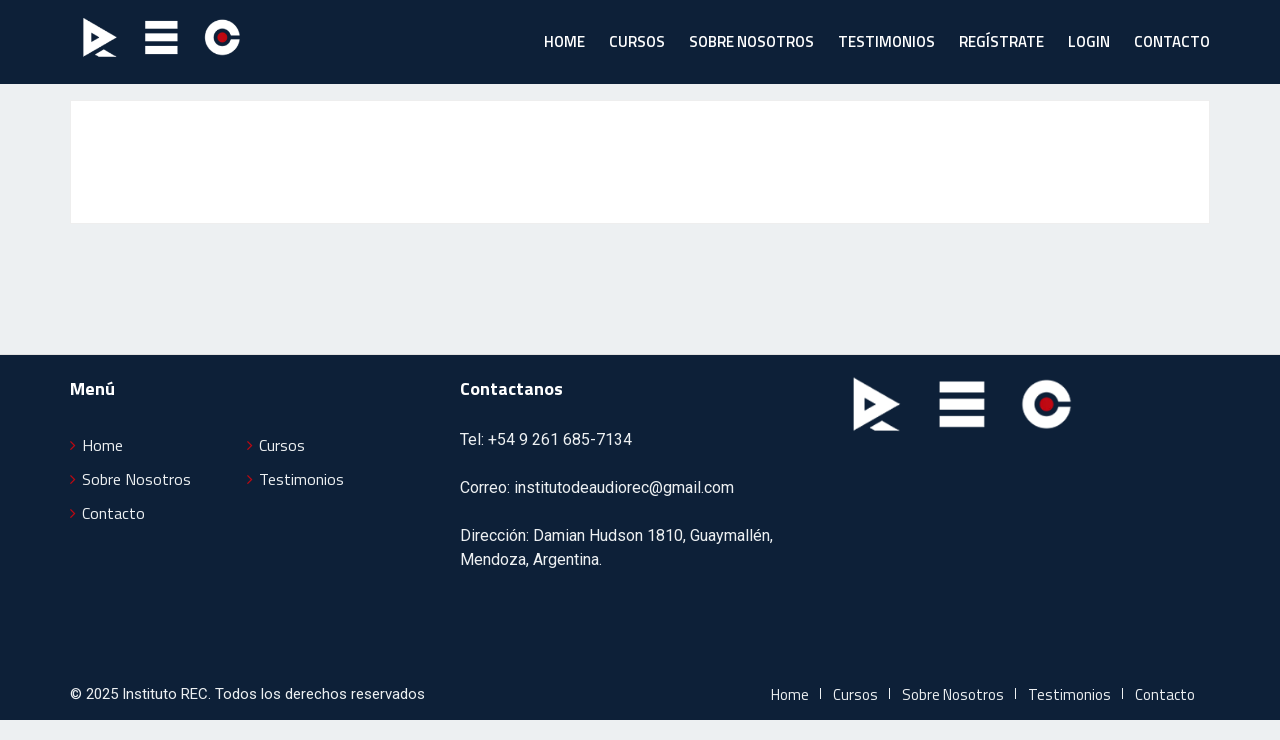

--- FILE ---
content_type: text/css
request_url: https://institutorec.com/wp-content/themes/edubin-child/style.css?ver=6.3.7
body_size: 1610
content:
/*
 Theme Name:   Edubin Child
 Theme URI:    https://thepixelcurve.com/wp/edubin/demo/
 Description:  Education LMS WordPress Theme Edubin Child Theme
 Author:       ThePixelcurve
 Author URI:   https://thepixelcurve.com/
 Template:     edubin
 Version:      4.0.6
 License: GNU General Public License v2 or later
 License URI: LICENSE
 Tags:          custom-header, custom-logo, blog, theme-options
 Text Domain:  edubin-child
*/
@import url('https://fonts.googleapis.com/css2?family=Titillium+Web:wght@300;400;600;700;900&display=swap');

body{
	font-family: 'Titillium Web', sans-serif;
}

h1, h2, h3, h4, h5, h6, .widget .widget-title, .learnpress .lp-single-course .widget-title {
   font-family: 'Titillium Web', sans-serif !important;
}
.main-navigation a{
	font-family: 'Titillium Web', sans-serif !important;
}

.is-header-sticky{
	background:#0D2038 !important
}

.main-navigation li.menu-item-home.current-menu-item.current-menu-parent>a{
	color: #fff !important
}

.menu-effect-2 .main-navigation ul ul {
    background: #0D2038;
    box-shadow: 0 6px 12px rgba(0, 0, 0, 0.07);
    border-top: 3px solid #BF0811;
}

.menu-effect-2 .main-navigation ul ul a:hover, .menu-effect-2 .main-navigation ul ul a ,.main-navigation a{
	color: #fff !important
}
.main-navigation ul ul a::before{
	background: #BF0811 !important
}

.edubin-slider .edubin-slider-btn .rep-btn.left-btn{
	background: #fff !important;
	color: #07294d !important;
	border: 1px solid #07294d !important;
}

.erf-content-above{
	display: none
}

.elementor-button{
		background: #07294d !important;
	color: #fff !important;
	border: 1px solid #07294d !important;
}

.elementor-button{
	transform: scale(1.1);
}

.edubin-slider .edubin-slider-btn .rep-btn.left-btn:hover{
	background: #07294d !important;
	color: #fff !important;
	border: 1px solid #07294d !important;
}


.edubin-section-title span.edubin-title-sperator {
	background-color: #BF0811  !important;
}

button:hover, button:focus, input[type="button"]:hover, input[type="button"]:focus, input[type="submit"]:hover, input[type="submit"]:focus
{
	color: #fff;
background: 	#0D2038
}

.woocommerce .product_meta a:hover {
	color: #0D2038;
}

.woocommerce span.onsale {
    width: 52px;
	height: 52px;
}

.gris-fondo{
	background: #f5f5f5 !important
}
.subtitulo{
	font-size: 24px !important;
    font-weight: 700 !important;
    line-height: 1.5rem !important;
}

.footer-logo{
	margin: 0 auto !important;
    width: 280px !important;
}

.site-footer .footer-top .footer-wrap {
    padding: 20px 0px 60px 0px;
}


.separador-no-mobile{
	height: 80px !important
}
i {
  color: #fff;
  margin-right: 10px;
}
.edubin-social-icon > i{
	  margin-right: 0 !important;
}

.site-footer .widget {
    margin-bottom: 0px;
}
.footer-logo {
    width: 250px !important;
    margin-left: -15px !important;
    margin-bottom: 40px !important;
}

.footer-top{
	background: #0D2038;
}

.edubin-lp-courses-addons.edubin-nav-button-1 .edubin-carousel-activation button.slick-arrow {
	background: #0D2038;
}

.elementor-icon > i{ 
	color: #07294d
}

.page-header{
	display: none
}

.see-more-btn > a {
  font-size:0 !important;
  padding: 5px 10px 
}

.see-more-btn > a:after {
  content: 'Ver Más';
  font-size:16px;         /* original font size */

}

.elementor-1167 .elementor-element.elementor-element-7264de8 .edubin-single-course-1.ld-course .course-bottom .see-more-btn a {
    padding: 25px 10px 15px;
}

.site-footer .footer-top {
    background-color: #0D2038 !important;
}

.site-footer .footer-bottom{
    background-color: #0D2038 !important;
}

.back-to-top {
    background-color: #0D2038; 
}

.back-to-top > i{
	color: #fff
}

.site-footer .widget ul.menu li::before {
    color: #BF0811;  
}
.site-footer .widget.widget_nav_menu ul li a:hover {
    margin-left: 5px;
    color: #BF0811  
}

.edubin-single-course-1.ld-course .course-bottom .see-more-btn a {
    border: 1px solid #07294d;
	background: #07294d;
    padding: 25px 15px 15px;
	color: #fff
}
.edubin-single-course-1.ld-course .course-bottom .course-meta {
    display: none;
}
.edubin-single-course-1 .thum .edubin-course-price-1 span
{
	background: #07294d;
	color: #fff
}

.edubin-single-course-1.ld-course .course-bottom .see-more-btn:hover a
{
	transform: scale(1.1)
}
.social-navigation a:hover, .social-navigation a:focus {
    color: #BF0811;
}
.menu-effect-2 .main-navigation a:hover {
    color: #BF0811;
}
.edubin-single-course-1 .course-content .course-title a:hover {
    color: #BF0811 ;
}

.learndash-wrapper .ld-course-status.ld-course-status-not-enrolled .ld-status {
    text-transform: capitalize;
    font-size: 14px;
    padding: 12px 22px;
    color: #fff !important;
}

.learndash-wrapper .learndash_mark_complete_button, .learndash-wrapper #learndash_mark_complete_button {
	color: #fff !important;  
}
.learndash-wrapper #quiz_continue_link, .learndash-wrapper .ld-secondary-background, .learndash-wrapper .learndash_mark_complete_button, .learndash-wrapper #learndash_mark_complete_button, .learndash-wrapper .ld-status-complete, .learndash-wrapper .ld-alert-success .ld-button, .learndash-wrapper .ld-alert-success .ld-alert-icon {
    background-color: #BF0811 !important;
}

.edubin-testi-3 .slick-dots li.slick-active button {
    background: #BF0811;
}
.header-menu .mobile-menu-icon i{
	color: #fff
}

.back-to-top{
	display: none !important
}


.learndash-wrapper .ld-item-list .ld-item-list-item a.ld-item-name:hover, .learndash-wrapper .wpProQuiz_content .wpProQuiz_button:hover, .learndash-wrapper .wpProQuiz_content .wpProQuiz_button2:hover ,
.learndash-wrapper .ld-button:not(.ld-js-register-account):not(.learndash-link-previous-incomplete):not(.ld-button-transparent):hover {
    background-color: #BF0811;
}

.learndash-wrapper .wpProQuiz_content .wpProQuiz_button, .learndash-wrapper .wpProQuiz_content .wpProQuiz_button2{
	font-weight: 400;
}

body a:hover{
	cursor: pointer
}

a.blantershow-chat:hover {
	background: #009688 !important;  
}

.sfwd-lessons{
 	margin-top: 10%;
}
.learndash-wrapper .ld-expand-button:hover {
    background-color: #BF0811;
}

.learndash-wrapper .ld-item-list .ld-item-list-item a.ld-item-name:hover{
	background: transparent !important
}

.learndash-wrapper .btn-join:hover, .learndash-wrapper #btn-join:hover {
	background-color: #BF0811;  
}

@media (max-width: 768px){
	.separador-no-mobile{
		display:none;
	}

	
}



--- FILE ---
content_type: text/css
request_url: https://institutorec.com/wp-content/themes/edubin/assets/css/blocks.css?ver=6.1.7
body_size: 2017
content:
/*
Theme Name: Edubin
Description: Used to style blocks.
*/

/*--------------------------------------------------------------
>>> TABLE OF CONTENTS:
----------------------------------------------------------------
1.0 General Block Styles
2.0 Blocks - Common Blocks
3.0 Blocks - Formatting
4.0 Blocks - Layout Elements
5.0 Blocks - Widgets
6.0 Blocks - Colors
--------------------------------------------------------------*/

/*--------------------------------------------------------------
1.0 General Block Styles
--------------------------------------------------------------*/

/* Captions */

[class^="wp-block-"]:not(.wp-block-gallery) figcaption {
    margin-bottom: 1.5em;
}
.rtl [class^="wp-block-"]:not(.wp-block-gallery) figcaption {
    text-align: right;
}
/*--------------------------------------------------------------
2.0 Blocks - Common Blocks
--------------------------------------------------------------*/

/* Paragraph */

p.has-drop-cap:not(:focus)::first-letter {
    font-size: 5em;
    margin-top: 0.075em;
}
/* Image */

.wp-block-image {
    margin-bottom: 1.5em;
}
.wp-block-image figure {
    margin-bottom: 0;
    margin-top: 0;
}
.wp-block-image figure.alignleft {
    margin-right: 1.5em;
}
.wp-block-image figure.alignright {
    margin-left: 1.5em;
}
/* Gallery */

.wp-block-gallery {
    margin-bottom: 1.5em;
}
.wp-block-gallery figcaption {
    font-style: italic;
}
.wp-block-gallery.aligncenter {
    display: flex;
    margin: 0 -8px;
}
/* Quote */

.wp-block-quote:not(.is-large):not(.is-style-large) {
    color: #666;
    font-style: italic;
    font-weight: 400;
    font-size: 24px;
    font-size: 1.5rem;
    margin-bottom: 15px;
    background: transparent;
    padding: 1rem 16px 1rem 1rem;
}
.wp-block-quote.alignleft p:last-of-type, .wp-block-quote.alignright p:last-of-type {
    margin-bottom: 0;
}
.wp-block-quote cite {
    color: inherit;
    font-size: inherit;
    margin-top: 10px;
    font-size: 15px;
    font-weight: 400;
}
.wp-block-quote p {
    margin-bottom: 0;
}
.wp-block-quote.is-large, .wp-block-quote.is-style-large {
    padding: 0 30px;
}
.wp-block-quote.is-large cite, .wp-block-quote.is-large footer, .wp-block-quote.is-style-large cite, .wp-block-quote.is-style-large footer {
    padding-bottom: 25px;
}
.wp-block-pullquote p {
    font-weight: 500;
    margin-bottom: 0;
}
.wp-block-pullquote:not(.is-style-solid-color) {
    background: #edf0f2;
}
blockquote.wp-block-quote.has-text-align-right a {
    box-shadow: inset 0 -1px 0 rgba(15, 15, 15, 1)
}
blockquote.wp-block-quote.is-style-large {
    background: transparent;
}
/* Audio */

.wp-block-audio audio {
    display: block;
    width: 100%;
}
/* Cover */

.wp-block-cover-image.alignright, .wp-block-cover.alignright, .wp-block-cover-image.alignleft, .wp-block-cover.alignleft, .wp-block-cover-image.aligncenter, .wp-block-cover.aligncenter {
    display: flex;
}
/* File */

.wp-block-file .wp-block-file__button {
    background-color: #222;
    -webkit-border-radius: 2px;
    border-radius: 2px;
    -webkit-box-shadow: none;
    box-shadow: none;
    color: #fff;
    display: inline-block;
    font-size: 14px;
    font-size: 0.875rem;
    font-weight: 800;
    margin-top: 2em;
    padding: 0.7em 2em;
    -webkit-transition: background-color 0.2s ease-in-out;
    transition: background-color 0.2s ease-in-out;
    white-space: nowrap;
}
.wp-block-file .wp-block-file__button:hover, .wp-block-file .wp-block-file__button:focus {
    background-color: #767676;
    -webkit-box-shadow: none;
    box-shadow: none;
}
/*--------------------------------------------------------------
3.0 Blocks - Formatting
--------------------------------------------------------------*/

/* Code */

.wp-block-code {
    background: transparent;
    border: 0;
    padding: 0;
}
/* Pullquote */

.wp-block-pullquote.is-style-solid-color {
    color: #666;
    background: #edf0f2;
    border-top: 4px solid #555d66;
    border-bottom: 4px solid #555d66;
}
.wp-block-pullquote.is-style-solid-color blockquote {
    margin-left: auto;
    margin-right: auto;
    text-align: left;
    max-width: 90%;
    background: transparent;
    padding: 0;
}
.wp-block-pullquote.is-style-default blockquote {
    background: transparent;
    padding: 0;
}
.wp-block-pullquote.is-style-default {
    background: #edf0f2;
}
.wp-block-pullquote__citation, .wp-block-pullquote cite {
    font-size: inherit;
    text-transform: none;
    font-weight: 400;
    font-size: 13px;
    text-transform: uppercase;
}
.wp-block-pullquote blockquote {
    padding: 0;
    border-left: 0;
    border-left: none;
}
blockquote.wp-block-pullquote {
    border-left: none;
}
blockquote {
    color: #666;
    font-size: 18px;
    font-size: 1.125rem;
    font-style: italic;
    line-height: 1.7;
    margin: 0;
    overflow: hidden;
    padding: 0;
}
/* Table */

.wp-block-table thead th {
    border-bottom: 2px solid #bbb;
    padding-bottom: 0.5em;
}
.wp-block-table tr {
    border-bottom: 1px solid #eee;
}
.wp-block-table th, .wp-block-table td {
    border: 0;
}
.rtl .wp-block-table th, .rtl .wp-block-table td {
    text-align: right;
}
.wp-block-table td, .wp-block-table th {
    border: 1px solid #000;
}
.wp-block-table td {
    padding: 15px;
}
/*--------------------------------------------------------------
4.0 Blocks - Layout Elements
--------------------------------------------------------------*/

/* Buttons */

.wp-block-button .wp-block-button__link {
    -webkit-box-shadow: none;
    box-shadow: none;
    display: inline-block;
    font-size: 14px;
    font-size: 0.875rem;
    font-weight: 800;
    line-height: 1.66;
    margin-top: 2em;
    margin-bottom: 2em;
    padding: 0.7em 2em;
    -webkit-transition: background-color 0.2s ease-in-out;
    transition: background-color 0.2s ease-in-out;
    white-space: nowrap;
}
.entry-content .wp-block-button__link {
    background-color: #222;
    color: #fff;
}
.entry-content .is-style-outline .wp-block-button__link:not(.has-background) {
    background-color: transparent;
}
.entry-content .is-style-outline .wp-block-button__link:not(.has-text-color) {
    color: #222;
}
.colors-dark .wp-block-button__link {
    background-color: #fff;
    color: #000;
}
.entry-content .wp-block-button__link:hover, .entry-content .wp-block-button__link:focus, .entry-content .is-style-outline .wp-block-button__link:not(.has-background):hover, .entry-content .is-style-outline .wp-block-button__link:not(.has-background):focus {
    background-color: #767676;
    -webkit-box-shadow: none;
    box-shadow: none;
    color: #fff;
}
.colors-dark .entry-content .wp-block-button__link:hover, .colors-dark .entry-content .wp-block-button__link:focus, .colors-dark .entry-content .is-style-outline .wp-block-button__link:not(.has-background):hover, .colors-dark .entry-content .is-style-outline .wp-block-button__link:not(.has-background):focus {
    background-color: #bbb;
    color: #000;
}
.colors-dark .entry-content .is-style-outline .wp-block-button__link:not(.has-text-color) {
    color: #fff;
}
.colors-dark .entry-content .is-style-outline .wp-block-button__link:not(.has-text-color):hover, .colors-dark .entry-content .is-style-outline .wp-block-button__link:not(.has-text-color):focus {
    color: #222;
}
.colors-custom .entry-content .wp-block-button__link, .colors-custom .entry-content .wp-block-button__link:hover, .colors-custom .entry-content .wp-block-button__link:focus, .colors-dark .entry-content .wp-block-button__link, .colors-dark .entry-content .wp-block-button__link:hover, .colors-dark .entry-content .wp-block-button__link:focus {
    -webkit-box-shadow: none;
    box-shadow: none;
}
.colors-custom .entry-content .wp-block-button__link:hover, .colors-custom .entry-content .wp-block-button__link:focus {
    color: #fff;
}
/* Separator */

.entry-content .wp-block-separator {
    border-bottom: 1px solid #999;
    max-width: 500px;
}
/* Media & Text */

.wp-block-media-text {
    margin-bottom: 1.5em;
}
.wp-block-media-text *:last-child {
    margin-bottom: 0;
}
/*--------------------------------------------------------------
5.0 Blocks - Widgets
--------------------------------------------------------------*/

/* Archives, Categories & Latest Posts */

.wp-block-archives.aligncenter, .wp-block-categories.aligncenter, .wp-block-latest-posts.aligncenter {
    list-style-position: inside;
    text-align: center;
}
/* Comments */

.wp-block-latest-comments article {
    margin-bottom: 4em;
}
.blog:not(.has-sidebar) #primary .wp-block-latest-comments article, .archive:not(.page-one-column):not(.has-sidebar) #primary .wp-block-latest-comments article, .search:not(.has-sidebar) #primary .wp-block-latest-comments article {
    float: none;
    width: 100%;
}
.wp-block-latest-comments .avatar, .wp-block-latest-comments__comment-avatar {
    border-radius: 0;
}
.wp-block-latest-comments a {
    -webkit-box-shadow: inset 0 -1px 0 rgba(255, 255, 255, 1);
    box-shadow: inset 0 -1px 0 rgba(255, 255, 255, 1);
}
.wp-block-latest-comments__comment-meta {
    font-size: 16px;
    font-size: 1rem;
    margin-bottom: 0.4em;
}
.wp-block-latest-comments__comment-author, .wp-block-latest-comments__comment-link {
    font-weight: 700;
    text-decoration: none;
}
.wp-block-latest-comments__comment-date {
    color: #767676;
    font-size: 10px;
    font-size: 0.625rem;
    font-weight: 800;
    letter-spacing: 0.1818em;
    margin-top: 0.4em;
    text-transform: uppercase;
}
.editor-block-list__block .wp-block-latest-comments__comment-excerpt p {
    font-size: 14px;
    font-size: 0.875rem;
}
/*--------------------------------------------------------------
6.0 Blocks - Colors
--------------------------------------------------------------*/

.entry-content .has-pale-pink-color {
    color: #f78da7;
}
.entry-content .has-pale-pink-background-color, .wp-block-button.is-style-outline .has-pale-pink-background-color:link {
    background-color: #f78da7;
}
.entry-content .has-vivid-red-color {
    color: #cf2e2e;
}
.entry-content .has-vivid-red-background-color, .wp-block-button.is-style-outline .has-vivid-red-background-color:link {
    background-color: #cf2e2e;
}
.entry-content .has-luminous-vivid-orange-color {
    color: #ff6900;
}
.entry-content .has-luminous-vivid-orange-background-color, .wp-block-button.is-style-outline .has-luminous-vivid-orange-background-color:link {
    background-color: #ff6900;
}
.entry-content .has-luminous-vivid-amber-color {
    color: #fcb900;
}
.entry-content .has-luminous-vivid-amber-background-color, .wp-block-button.is-style-outline .has-luminous-vivid-amber-background-color:link {
    background-color: #fcb900;
}
.entry-content .has-light-green-cyan-color {
    color: #7bdcb5;
}
.entry-content .has-light-green-cyan-background-color, .wp-block-button.is-style-outline .has-light-green-cyan-background-color:link {
    background-color: #7bdcb5;
}
.entry-content .has-vivid-green-cyan-color {
    color: #00d084;
}
.entry-content .has-vivid-green-cyan-background-color, .wp-block-button.is-style-outline .has-vivid-green-cyan-background-color:link {
    background-color: #00d084;
}
.entry-content .has-pale-cyan-blue-color {
    color: #8ed1fc;
}
.entry-content .has-pale-cyan-blue-background-color, .wp-block-button.is-style-outline .has-pale-cyan-blue-background-color:link {
    background-color: #8ed1fc;
}
.entry-content .has-vivid-cyan-blue-color {
    color: #0693e3;
}
.entry-content .has-vivid-cyan-blue-background-color, .wp-block-button.is-style-outline .has-vivid-cyan-blue-background-color:link {
    background-color: #0693e3;
}
.entry-content .has-very-light-gray-color {
    color: #eee;
}
.entry-content .has-very-light-gray-background-color, .wp-block-button.is-style-outline .has-very-light-gray-background-color:link {
    background-color: #eee;
}
.entry-content .has-cyan-bluish-gray-color {
    color: #abb8c3;
}
.entry-content .has-cyan-bluish-gray-background-color, .wp-block-button.is-style-outline .has-cyan-bluish-gray-background-color:link {
    background-color: #abb8c3;
}
.entry-content .has-very-dark-gray-color {
    color: #313131;
}
.entry-content .has-very-dark-gray-background-color, .wp-block-button.is-style-outline .has-very-dark-gray-background-color:link {
    background-color: #313131;
}
.entry-content .has-large-font-size {
    line-height: 46px;
}
.wp-block-cover, .wp-block-cover-image {
    margin-bottom: 28px;
    margin-top: 28px;
}
.editor-styles-wrapper a:hover, .editor-styles-wrapper a:focus {}
.entry-content em a {
    box-shadow: none;
}
.entry-content em a:hover {
    color: #ffc600;
}
.has-text-align-center {
    text-align: center;
}
.has-text-align-right {
    text-align: right;
}
pre {
    background: #eee;
    font-family: "Courier 10 Pitch", Courier, monospace;
    font-size: 15px;
    font-size: 0.9375rem;
    line-height: 1.6;
    margin-bottom: 1.6em;
    max-width: 100%;
    overflow: auto;
    padding: 1.6em;
}

--- FILE ---
content_type: text/css
request_url: https://institutorec.com/wp-content/themes/edubin/assets/css/learndash.css?ver=6.1.7
body_size: 4741
content:
.learndash-wrapper .ld-login-modal .ld-login-modal-register #wp-submit {
    border-width: 2px;
    padding: 12px;
    border-radius: 100px;
}
.learndash-wrapper .ld-login-modal input[type='submit'] {
    padding: 12px 12px;
}
.learndash-wrapper .ld-login-modal .ld-login-modal-register .ld-button:hover {
    -webkit-box-shadow: 0 0 0 2px #fff !important;
    box-shadow: 0 0 0 2px #fff !important;
    transition: all 0.5s ease;
    -webkit-transition: all 0.5s ease;
    -moz-transition: all 0.5s ease;
    -o-transition: all 0.5s ease;
    transition: all 0.5s ease;
}
.learndash-wrapper .ld-course-navigation .ld-course-navigation-actions .ld-home-link {
    display: none;
}
.btn-join, #btn-join, .learndash_checkout_buttons input.btn-join[type="button"], a#quiz_continue_link {
    background: #ffc600;
    font-size: 16px;
    font-weight: 500;
    transition: all 0.5s ease;
    -webkit-transition: all 0.5s ease;
    -moz-transition: all 0.5s ease;
    -o-transition: all 0.5s ease;
    transition: all 0.5s ease;
}
.btn-join:hover, .btn-join:focus, .btn-join:active, .btn-join:visited, .btn-join.active, #btn-join:hover, #btn-join:focus, a#quiz_continue_link:hover, .learndash_checkout_buttons input.btn-join[type="button"]:hover, a#quiz_continue_link:focus {
    background: #07294d;
    transition: all 0.5s ease;
    -webkit-transition: all 0.5s ease;
    -moz-transition: all 0.5s ease;
    -o-transition: all 0.5s ease;
    transition: all 0.5s ease;
}
.sfwd-courses-template-default {
    background: #edf0f2;
}
.learndash-wrapper button:hover, .learndash-wrapper button:focus, .learndash-wrapper input[type="button"]:hover, .learndash-wrapper input[type="button"]:focus, .learndash-wrapper input[type="submit"]:hover, .learndash-wrapper input[type="submit"]:focus {
    color: #fff;
    transition: all 0.5s ease;
    -webkit-transition: all 0.5s ease;
    -moz-transition: all 0.5s ease;
    -o-transition: all 0.5s ease;
    transition: all 0.5s ease;
}
body.learndash-cpt.learndash-embed-responsive .ld-video {
    margin-bottom: 15px;
}
.learndash-wrapper .learndash_mark_complete_button:disabled, .learndash-wrapper #learndash_mark_complete_button:disabled {
    -webkit-filter: none;
    filter: none;
}
.learndash-wrapper #learndash_mark_complete_button, .learndash-wrapper .learndash_mark_complete_button{
    padding: .75em 1.5em;
}
/*=====================================================
    LearnDash archive page
======================================================*/

.post-type-archive-sfwd-courses .page-header .header-breadcrumb .trail-items li:nth-child(2) {
    display: none;
}
.post-type-archive-sfwd-courses {
    background: #edf0f2;
}
.single-course-three .course-image img {
    width: 100%;
    border-top-left-radius: 5px;
    border-top-right-radius: 5px;
}
.single-course-three .course-content {
    padding: 30px;
    background-color: #fff;
    border-radius: 5px;
    overflow: hidden;
    box-shadow: none;
}
.single-course-three .course-content .course-title {
    padding-bottom: 20px;
    line-height: 20px;
}
.single-course-three .course-content .course-title a {
    font-size: 20px;
    line-height: 28px;
    color: #23252a;
    font-weight: 700;
    -webkit-transition: all 0.4s linear;
    transition: all 0.4s linear;
}
.single-course-three .course-content .course-title a:hover {
    color: #ffc600;
}
.single-course-three .course-meta {
    border-top: 1px solid #e0e0e0;
    padding-top: 15px;
}
.single-course-three .course-meta .price {
    float: left;
}
.single-course-three .course-meta .price span {
    font-size: 16px;
    color: #ffc600;
    font-weight: 700;
}
.single-course-three .course-meta .admin {
    float: right;
}
.single-course-three .course-meta .admin ul {
    margin: 0;
}
.single-course-three .course-meta .admin ul li {
    display: inline-block;
    margin-right: 15px;
}
.single-course-three .course-meta .admin ul li:last-child {
    margin-right: 0;
}
.single-course-three .course-meta .admin ul li {
    font-size: 16px;
    color: #8a8a8a;
}
.single-course-three .course-meta .admin ul li a {
    font-size: 16px;
    color: #8a8a8a;
    transition: all 0.5s ease;
    -webkit-transition: all 0.5s ease;
    -moz-transition: all 0.5s ease;
    -o-transition: all 0.5s ease;
    transition: all 0.5s ease;
}
.single-course-three .course-meta .admin ul li a:hover {
    color: #ffc600;
    transition: all 0.5s ease;
    -webkit-transition: all 0.5s ease;
    -moz-transition: all 0.5s ease;
    -o-transition: all 0.5s ease;
    transition: all 0.5s ease;
}
.edubin-single-course-1.ld-course .course-bottom .course-meta {
    display: inline-block;
}
.edubin-single-course-1.ld-course .course-bottom .see-more-btn {
    display: inline-block;
    float: right;
    transition: all 0.5s ease;
    -webkit-transition: all 0.5s ease;
    -moz-transition: all 0.5s ease;
    -o-transition: all 0.5s ease;
    transition: all 0.5s ease;
}
.edubin-single-course-1.ld-course .course-bottom .see-more-btn a {
    border: 1px solid #ffc600;
    padding: 8px 15px;
    background: #ffc600;
    font-size: 15px;
    font-weight: 500;
    border-radius: 3px;
    transition: all 0.5s ease;
    -webkit-transition: all 0.5s ease;
    -moz-transition: all 0.5s ease;
    -o-transition: all 0.5s ease;
    transition: all 0.5s ease;
}
.edubin-single-course-1.ld-course .course-bottom .see-more-btn:hover a {
    border: 1px solid #07294d;
    background: #07294d;
    color: #fff;
    transition: all 0.5s ease;
    -webkit-transition: all 0.5s ease;
    -moz-transition: all 0.5s ease;
    -o-transition: all 0.5s ease;
    transition: all 0.5s ease;
}
.edubin-single-course-1.ld-course .course-content ul li {
    margin-right: 12px;
    color: #8a8a8a;
}
.edubin-single-course-1.ld-course .edubin-course-price-2 span {
    padding: 4px 15px;
}
/* Course four*/

.edubin-single-course-2.ld-course .course-meta-area {
    background-color: rgba(0, 0, 0, 0.8);
    padding: 20px 25px;
    position: absolute;
    bottom: 0;
    left: 0;
    width: 100%;
    border-bottom-left-radius: 5px;
    border-bottom-right-radius: 5px;
}
.edubin-single-course-2.ld-course .see-more-btn {
    float: left;
    margin-right: 15px;
    transition: all 0.5s ease;
    -webkit-transition: all 0.5s ease;
    -moz-transition: all 0.5s ease;
    -o-transition: all 0.5s ease;
    transition: all 0.5s ease;
}
.edubin-single-course-2.ld-course .see-more-btn a {
    color: #ffc600;
    font-weight: 600;
    transition: all 0.5s ease;
    -webkit-transition: all 0.5s ease;
    -moz-transition: all 0.5s ease;
    -o-transition: all 0.5s ease;
    transition: all 0.5s ease;
}
.edubin-single-course-2.ld-course .see-more-btn:hover a {
    color: #fff;
    transition: all 0.5s ease;
    -webkit-transition: all 0.5s ease;
    -moz-transition: all 0.5s ease;
    -o-transition: all 0.5s ease;
    transition: all 0.5s ease;
}
.edubin-single-course-2.ld-course .course-meta ul {
    margin: 0;
}
.edubin-single-course-2.ld-course .course-meta ul li {
    display: inline-block;
    margin-right: 15px;
}
.edubin-single-course-2.ld-course .course-meta ul li:last-child {
    margin-right: 0;
}
.edubin-single-course-2.ld-course .course-meta ul li {
    font-size: 16px;
    color: #ffc600;
}
.edubin-single-course-2.ld-course .course-meta ul li a {
    font-size: 16px;
    color: #ffc600;
    -webkit-transition: all 0.4s linear;
    transition: all 0.4s linear;
}
.edubin-single-course-2.ld-course .course-meta ul li a:hover {
    color: #ffc600;
    transition: all 0.5s ease;
    -webkit-transition: all 0.5s ease;
    -moz-transition: all 0.5s ease;
    -o-transition: all 0.5s ease;
    transition: all 0.5s ease;
}
/*=====================================================
    LearnDash course single page
======================================================*/

.single.single-sfwd-courses {
    background: #edf0f2;
}
.single.single-sfwd-courses .edubin-entry-footer {
    display: none;
}
.learndash-wrapper {
    line-height: 26px;
}
.learndash-wrapper .ld-course-status.ld-course-status-not-enrolled .ld-status {
    text-transform: capitalize;
    font-size: 14px;
    padding: 12px 22px;
    color: #07294d !important;
}
.sfwd-courses-template-default article, .sfwd-lessons-template-default article, .sfwd-quiz-template-default article, .sfwd-topic-template-default article, .sfwd-certificates-template-default article {
    margin-bottom: 30px;
    height: auto;
    overflow: hidden;
    position: relative;
    border: 1px solid #eee;
    background: #fff;
}
.sfwd-courses-template-default article .post-wrapper, .sfwd-lessons-template-default article .post-wrapper, .sfwd-quiz-template-default article .post-wrapper, .sfwd-topic-template-default article .post-wrapper, .sfwd-certificates-template-default article .post-wrapper {
    padding: 40px 40px 40px;
}
@media (max-width:767.98px) {
    .sfwd-courses-template-default article .post-wrapper, .sfwd-lessons-template-default article .post-wrapper, .sfwd-quiz-template-default article .post-wrapper, .sfwd-topic-template-default article .post-wrapper, .sfwd-certificates-template-default article .post-wrapper {
        padding: 40px 25px 40px;
    }
}
.sfwd-courses-template-default article .entry-header .entry-title, .sfwd-lessons-template-default article .entry-header .entry-title, .sfwd-quiz-template-default article .entry-header .entry-title, .sfwd-topic-template-default article .entry-header .entry-title, .sfwd-certificates-template-default article .entry-header .entry-title {
    padding-top: 30px;
    font-size: 30px;
    line-height: 36px;
}
.sfwd-courses-template-default article ul.entry-meta li, .sfwd-lessons-template-default article ul.entry-meta li, .sfwd-quiz-template-default article ul.entry-meta li, .sfwd-topic-template-default article ul.entry-meta li, .sfwd-certificates-template-default article ul.entry-meta li {
    font-size: 14px;
    color: #ffc600;
    font-weight: 400;
    margin-right: 25px;
    word-break: break-word;
    margin-bottom: 20px;
}
.sfwd-courses-template-default article .post-thumbnail {
    margin-left: 0;
    margin-right: 0;
}
.learndash-wrapper .ld-tabs {
    margin: 10px 0;
}
.learndash-wrapper .ld-tabs .ld-tabs-content .ld-tab-content.ld-visible {
    padding-bottom: 10px;
}
.ld-tabs-content .ld-tab-content h3 {
    margin-bottom: 10px;
}
.learndash-wrapper .ld-course-navigation .ld-status-icon .ld-icon-checkmark {
    font-size: 8px;
}
.learndash-wrapper .ld-status-icon.ld-status-complete .ld-icon {
    font-size: 14px;
}
.learndash-wrapper span.ld-icon-arrow-down.ld-icon.ld-primary-background:before {
    font-size: 8px;
    display: flex;
    align-items: center;
    justify-content: center;
}
.learndash-wrapper .ld-status-icon.ld-status-complete .ld-icon {
    font-size: 8px;
}
.learndash-wrapper .ld-status-icon {
    flex-basis: 22px;
    height: 22px;
    width: 22px;
}
.learndash-wrapper .ld-focus .ld-focus-main .ld-focus-content h1 {
    font-size: 32px;
}
/*== Sidebar ==*/

.widget.edubin-ld-widget ul {
    padding: 0;
}
.widget.edubin-ld-widget li>h4 {
    font-size: 16px;
    padding-bottom: 12px;
    line-height: 22px;
    border-bottom: 1px solid #e9ecef;
}
.widget.edubin-ld-widget li:first-child {
    padding-top: 0;
}
.widget.edubin-ld-widget li:last-child>h4 {
    border-bottom: none;
    padding-bottom: 0;
}
.widget.edubin-ld-widget .ld-course-info-my-courses img {
    max-width: 100%;
}
#secondary .widget.edubin-ld-widget .ld-course-info-my-courses h2 {
    font-size: 16px;
    margin-bottom: 20px;
    margin-top: 20px;
    display: block;
}
.widget.edubin-ld-widget .ld_course_info_mycourses_list h4 {
    padding-bottom: 20px;
}
.widget.edubin-ld-widget .learndash-pager a {
    padding: 8px 15px;
    background-color: #ffc600;
}
.widget.edubin-ld-widget .learndash-pager {
    margin: 20px 0 15px 0;
}
.widget.edubin-ld-widget .course_progress_details h4 {
    margin-bottom: 15px;
}
.widget.edubin-ld-widget span.learndash-profile-course-title {
    display: block;
    margin-bottom: 15px;
}
.widget.edubin-ld-widget.widget_sfwd-lessons-widget ul>li>h4>a {
    font-size: inherit;
}
.widget.edubin-ld-widget dd.course_progress {
    margin: 0;
    width: 100%;
}
#secondary.widget-area section.widget.ld-widget:first-child {
    border-top: none;
    border-bottom: none;
}
#secondary.widget-area .widget.ld-widget {
    border-top: none;
    border-bottom: none;
}
.widget .ld-widget-top {
    display: flex;
    align-items: center;
    justify-content: space-between;
    background: #fff;
    margin-bottom: 30px;
}
.ld-course-price {
    color: #07294d;
    font-size: 20px;
    font-weight: 700;
}
.ld_course_grid {
    margin-bottom: 30px !important;
}
.ld_course_grid .entry-title {
    font-size: 16px;
    padding-top: 10px;
    padding-bottom: 12px;
    font-weight: 700;
}
#ld_course_list .entry-content, .ld_course_grid_button .entry-content {
    margin-bottom: 20px;
}
#ld_course_list .ld_course_grid:hover .thumbnail, .ld_course_grid_button .ld_course_grid:hover .thumbnail {
    box-shadow: 0 7px 21px 0 rgba(0, 0, 0, 0.1);
    -webkit-transition: all 0.5s ease;
    -moz-transition: all 0.5s ease;
    -o-transition: all 0.5s ease;
    transition: all 0.5s ease;
}
#ld_course_list .thumbnail, .ld_course_grid_button .thumbnail {
    box-shadow: 0 3px 7px 0 rgba(0, 0, 0, 0.1);
    border-radius: 0 !important;
    border: none !important;
    -webkit-transition: all 0.5s ease;
    -moz-transition: all 0.5s ease;
    -o-transition: all 0.5s ease;
    transition: all 0.5s ease;
}
#ld_course_list .thumbnail.course .ld_course_grid_price:before, .ld_course_grid_button .thumbnail.course .ld_course_grid_price:before {
    border-top: 4px solid #ecb101;
    border-right: 4px solid #ecb101;
}
#ld_course_list .thumbnail.course .ld_course_grid_price, .ld_course_grid_button .thumbnail.course .ld_course_grid_price, #ld_course_list .thumbnail.course .ld_course_grid_price.ribbon-enrolled, .ld_course_grid_button .thumbnail.course .ld_course_grid_price.ribbon-enrolled {
    background-color: #ecb101;
}
#ld_course_list .thumbnail.course .ld_course_grid_price, .ld_course_grid_button .thumbnail.course .ld_course_grid_price {
    text-shadow: none;
    z-index: 1;
}
#ld_course_list .thumbnail .caption, .ld_course_grid_button .thumbnail .caption {
    padding: 20px !important;
}
#ld_course_list .btn-primary, .ld_course_grid_button .btn-primary {
    border-radius: 50px !important;
    background: transparent !important;
    border-color: #ecb101 !important;
    font-weight: 600 !important;
    padding: 7px 20px !important;
    -webkit-transition: all 0.5s ease;
    -moz-transition: all 0.5s ease;
    -o-transition: all 0.5s ease;
    transition: all 0.5s ease;
}
#ld_course_list .btn-primary:hover, .ld_course_grid_button .btn-primary:hover {
    background: #ecb101 !important;
    border-color: #ecb101 !important;
    -webkit-transition: all 0.5s ease;
    -moz-transition: all 0.5s ease;
    -o-transition: all 0.5s ease;
    transition: all 0.5s ease;
    color: white !important;
}
#ld_course_list .btn, .ld_course_grid_button .btn {
    color: #ecb101 !important;
    border-width: 2px !important;
    transition: all 0.5s ease;
    -webkit-transition: all 0.5s ease;
    -moz-transition: all 0.5s ease;
    -o-transition: all 0.5s ease;
    transition: all 0.5s ease;
}
#ld_course_list .ld-course-list-items .ld_course_grid .thumbnail .caption p, .ld_course_grid_button .ld-course-list-items .ld_course_grid .thumbnail .caption p {
    width: intrinsic !important;
    /* Safari/WebKit uses a non-standard name */
    width: -moz-max-content !important;
    /* Firefox/Gecko */
    width: -webkit-max-content !important;
    /* Chrome */
    max-width: 100%;
}
.btn-join, #btn-join, .learndash_checkout_buttons input.btn-join[type="button"], a#quiz_continue_link {
    border-radius: 100px;
    font-weight: 600 !important;
    -webkit-transition: all 0.5s ease;
    -moz-transition: all 0.5s ease;
    -o-transition: all 0.5s ease;
    transition: all 0.5s ease;
}
.btn-join:hover, #btn-join:hover, .learndash_checkout_buttons input.btn-join[type="button"]:hover, a#quiz_continue_link:hover {
    background: #242c5e;
    -webkit-transition: all 0.5s ease;
    -moz-transition: all 0.5s ease;
    -o-transition: all 0.5s ease;
    transition: all 0.5s ease;
}
.learndash-wrapper .ld-login-modal .ld-modal-heading {
    font-weight: 600;
    font-size: 32px;
}
.checkout-dropdown-button .learndash_checkout_button .btn-join {
    font-weight: 600 !important;
}
.learndash_join_button {
    margin-bottom: 25px;
}
.expand_collapse:hover a {
    color: #ecb101;
}
#learndash_lessons, #learndash_quizzes, .expand_collapse, .notavailable_message, #learndash_lesson_topics_list div>strong, #learndash_lesson_topics_list div ul>li .sn, .learndash_profile_heading, #learndash_profile a, #learndash_profile div {
    font-size: 14px;
}
#learndash_lessons, #learndash_quizzes, #learndash_profile, #learndash_lesson_topics_list>div {
    border-radius: 0;
    margin-top: 22px;
    box-shadow: none;
}
.learndash .notcompleted, #learndash_profile .notcompleted {
    background-size: 35px;
    line-height: 40px;
}
#lessons_list>div h4>a, #course_list>div h4>a, #quiz_list>div h4>a {
    color: #666;
    font-size: 14px;
}
.learndash .learndash_topic_dots.type-list a>span {
    color: #666;
    font-size: 14px;
}
#learndash_course_content .learndash_topic_dots ul>li:hover, #learndash_lessons h4>a:hover, #learndash_quizzes h4>a:hover, #learndash_lesson_topics_list ul>li>span.topic_item:hover {
    background-color: #ffeeba;
    transition: all 0.5s ease;
    -webkit-transition: all 0.5s ease;
    -moz-transition: all 0.5s ease;
    -o-transition: all 0.5s ease;
    transition: all 0.5s ease;
}
.expand_collapse a, #learndash_profile .expand_collapse a {
    font-size: 14px;
}
.single-sfwd-courses .single-post .entry-content ul li {
    margin-left: 0;
}
.learndash #lessons_list>div h4>a, .learndash #course_list>div h4>a, .learndash #quiz_list>div h4>a {
    background-size: 40px;
}
form#sfwd-mark-complete input {
    padding: 12px 20px;
}
p#learndash_next_prev_link:hover a, p#learndash_prev_prev_link:hover a, #learndash_back_to_lesson:hover a {
    color: #ecb101;
    -webkit-transition: all 0.5s ease;
    -moz-transition: all 0.5s ease;
    -o-transition: all 0.5s ease;
    transition: all 0.5s ease;
}
.lpcourse-sidebar.ldcourse-sidebar.sidebar-devider .learndash_checkout_buttons {
    padding-bottom: 40px;
    transition: all 0.5s ease;
    -webkit-transition: all 0.5s ease;
    -moz-transition: all 0.5s ease;
    -o-transition: all 0.5s ease;
    transition: all 0.5s ease;
}
.lpcourse-sidebar.ldcourse-sidebar.sidebar-devider .ld_course_grid_price.ribbon-enrolled {
    padding-bottom: 30px;
}
.ld-r-description {
    padding-bottom: 12px;
}
.lp-enroll i.fa.fa-money {
    margin-right: 5px;
}
.course-summary.ld-course-summary {
    background: #fff;
    padding: 30px;
}
.course-summary.ld-course-summary .learndash_checkout_buttons {
    display: none;
}
.course-summary.ld-course-summary .learndash_join_button {
    display: none;
}
.lpcourse-sidebar.ldcourse-sidebar .edumodo-course-info>.widget:last-child {
    padding-bottom: 40px;
}
.lpcourse-sidebar.ldcourse-sidebar .edumodo-course-info {
    padding: 0;
}
.lpcourse-sidebar.ldcourse-sidebar .widget-area .widget {
    box-shadow: none;
    transition: all 0.3s ease;
    padding: 20px 20px 10px 20px;
    margin: 0;
}
.lpcourse-sidebar.ldcourse-sidebar .learndash_checkout_buttons .learndash_checkout_button {
    max-width: inherit;
    margin-right: 0;
    width: 100%;
}
.lpcourse-sidebar.ldcourse-sidebar .btn-join, .lpcourse-sidebar.ldcourse-sidebar #btn-join, .lpcourse-sidebar.ldcourse-sidebar .learndash_checkout_buttons input.btn-join[type="button"], .lpcourse-sidebar.ldcourse-sidebar a#quiz_continue_link {
    width: 100%;
}
/*You may like / related course */

.edubin-related-course {
    background-color: #fff;
    padding: 25px 30px 30px;
}
.edubin-related-course .single-maylike {
    position: relative;
    border-radius: 5px;
    margin-bottom: 20px;
    overflow: hidden;
}
.edubin-related-course .single-maylike .image {
    position: relative;
}
.edubin-related-course .single-maylike .image::before {
    position: absolute;
    content: '';
    width: 100%;
    height: 100%;
    left: 0;
    top: 0;
    background: linear-gradient(0deg, #07294d 0%, transparent 100%);
}
.edubin-related-course .single-maylike .image img {
    width: 100%;
    object-fit: cover;
    height: 135px;
}
.edubin-related-course .single-maylike .cont {
    position: absolute;
    top: 50%;
    left: 0;
    width: 100%;
    -webkit-transform: translateY(-50%);
    transform: translateY(-50%);
    padding: 0 30px;
}
.edubin-related-course .single-maylike .cont h4 {
    font-size: 18px;
    line-height: 25px;
    color: #fff;
    font-weight: 700;
    -webkit-transition: all 0.4s linear;
    transition: all 0.4s linear;
    margin-bottom: 8px;
}
.edubin-related-course .single-maylike .cont h4:hover {
    color: #ffc600;
    transition: all 0.5s ease;
    -webkit-transition: all 0.5s ease;
    -moz-transition: all 0.5s ease;
    -o-transition: all 0.5s ease;
    transition: all 0.5s ease;
}
.edubin-related-course .single-maylike .cont ul {
    margin: 0;
    padding-left: 0;
}
.edubin-related-course .single-maylike .cont ul li {
    display: inline-block;
    margin-right: 15px;
    color: #ffc600;
}
.edubin-related-course .single-maylike .cont ul li a {
    font-size: 14px;
    color: #fff;
}
.edubin-related-course .single-maylike .cont ul li.enroll-student {
    font-size: 14px;
    color: #fff;
}
.edubin-related-course .single-maylike .cont ul li a i {
    margin-right: 3px;
}
/* == New learndash version 3 + == */

.learndash-wrapper .ld-button {
    font-size: .90em;
    background-color: #ffc600;
    color: #07294d;
    border-radius: 100px;
    transition: all 0.5s ease;
    -webkit-transition: all 0.5s ease;
    -moz-transition: all 0.5s ease;
    -o-transition: all 0.5s ease;
    transition: all 0.5s ease;
}
.learndash-wrapper .ld-button:hover {
    background-color: #07294d;
    opacity: 1;
    color: #fff;
    transition: all 0.5s ease;
    -webkit-transition: all 0.5s ease;
    -moz-transition: all 0.5s ease;
    -o-transition: all 0.5s ease;
    transition: all 0.5s ease;
}
.learndash-wrapper .learndash_mark_complete_button, .learndash-wrapper #learndash_mark_complete_button {
    font-size: .90em;
    background-color: #ffc600;
    color: #07294d;
    border-radius: 100px;
    transition: all 0.5s ease;
    -webkit-transition: all 0.5s ease;
    -moz-transition: all 0.5s ease;
    -o-transition: all 0.5s ease;
    transition: all 0.5s ease;
}
.learndash-wrapper .ld-button .ld-icon {
    -webkit-transition: none;
    transition: none;
}
.learndash-wrapper .ld-button:hover .ld-icon-arrow-left {
    -webkit-transform: none;
    -ms-transform: none;
    transform: none;
}
.learndash-wrapper .ld-button:hover .ld-icon-arrow-right {
    -webkit-transform: none;
    -ms-transform: none;
    transform: none;
}
.learndash-wrapper .sfwd-mark-complete::after, .learndash-wrapper #sfwd-mark-complete::after {
    color: #07294d;
    transition: all 0.5s ease;
    -webkit-transition: all 0.5s ease;
    -moz-transition: all 0.5s ease;
    -o-transition: all 0.5s ease;
    transition: all 0.5s ease;
}
.learndash-wrapper .sfwd-mark-complete:hover::after, .learndash-wrapper #sfwd-mark-complete:hover::after {
    color: #fff;
    transition: all 0.5s ease;
    -webkit-transition: all 0.5s ease;
    -moz-transition: all 0.5s ease;
    -o-transition: all 0.5s ease;
    transition: all 0.5s ease;
}
.learndash-wrapper .learndash_mark_complete_button:hover, .learndash-wrapper #learndash_mark_complete_button:hover {
    background-color: #07294d;
    opacity: 1;
    transition: all 0.5s ease;
    -webkit-transition: all 0.5s ease;
    -moz-transition: all 0.5s ease;
    -o-transition: all 0.5s ease;
    transition: all 0.5s ease;
}
.learndash-wrapper .ld-status-unlocked {
    background-color: #07294d;
    color: #fff;
}
.learndash-wrapper .ld-breadcrumbs .ld-status.ld-status-progress {
    background-color: #07294d;
}
.learndash-wrapper a {
    color: #07294d;
}
.learndash-wrapper .ld-content-actions>a {
    font-size: .90em;
}
.learndash-wrapper .ld-status {
    padding: 9px 12px;
    border-radius: 60px;
}
.learndash-wrapper .ld-breadcrumbs .ld-breadcrumbs-segments {
    font-size: .90em;
}
.learndash-wrapper .ld-item-list .ld-item-list-item a.ld-item-name:hover {
    color: #ffc600;
}
.learndash-wrapper .ld-status-complete {
    background-color: #07294d;
}
.learndash-wrapper .ld-table-list .ld-table-list-header {
    background-color: #07294d;
}
.learndash-wrapper .ld-expand-button {
    background-color: #07294d;
    border-radius: 100px;
    transition: all 0.5s ease;
    -webkit-transition: all 0.5s ease;
    -moz-transition: all 0.5s ease;
    -o-transition: all 0.5s ease;
    transition: all 0.5s ease;
}
.learndash-wrapper .ld-expand-button:hover {
    background-color: #ffc600;
    opacity: 1;
    transition: all 0.5s ease;
    -webkit-transition: all 0.5s ease;
    -moz-transition: all 0.5s ease;
    -o-transition: all 0.5s ease;
    transition: all 0.5s ease;
}
.learndash-wrapper .ld-expand-button.ld-button-alternate .ld-icon {
    background: #07294d;
}
.learndash-wrapper .ld-expand-button.ld-button-alternate {
    color: #07294d;
}
.learndash-wrapper .ld-table-list a.ld-table-list-item-preview:hover {
    color: #ffc600;
    transition: all 0.5s ease;
    -webkit-transition: all 0.5s ease;
    -moz-transition: all 0.5s ease;
    -o-transition: all 0.5s ease;
    transition: all 0.5s ease;
}
.learndash-wrapper .ld-tabs .ld-tabs-navigation .ld-tab.ld-active:after {
    background: #07294d;
}
.learndash-wrapper .ld-tabs .ld-tabs-navigation .ld-tab.ld-active {
    color: #07294d;
}
.learndash-wrapper .ld-course-status .ld-status.ld-status-progress {
    background: #07294d;
}
.learndash-wrapper .ld-progress .ld-progress-bar .ld-progress-bar-percentage {
    background: #07294d;
}
.learndash-wrapper .ld-progress .ld-progress-heading .ld-progress-stats .ld-progress-percentage {
    color: #07294d;
}
.learndash-wrapper .ld-breadcrumbs .ld-status.ld-status-complete {
    background: #07294d;
}
.learndash-wrapper .btn-join, .learndash-wrapper #btn-join {
    background-color: #07294d;
}
.learndash-wrapper .btn-join:hover, .learndash-wrapper #btn-join:hover {
    background-color: #ffc600;
    color: #fff;
    transition: all 0.5s ease;
    -webkit-transition: all 0.5s ease;
    -moz-transition: all 0.5s ease;
    -o-transition: all 0.5s ease;
    transition: all 0.5s ease;
}
.learndash-wrapper .ld-login-modal .ld-login-modal-form p.login-submit input {
    border-radius: 100px;
}
.learndash-wrapper .ld-login-modal a.ld-button {
    border-radius: 100px;
    transition: all 0.5s ease;
    -webkit-transition: all 0.5s ease;
    -moz-transition: all 0.5s ease;
    -o-transition: all 0.5s ease;
}
.learndash-wrapper .ld-login-modal .login-submit>input[type='submit']:hover {
    background-color: #ffc600!important;
    color: #07294d;
    opacity: 1;
    transition: all 0.5s ease;
    -webkit-transition: all 0.5s ease;
    -moz-transition: all 0.5s ease;
    -o-transition: all 0.5s ease;
}
.learndash-wrapper .ld-login-modal .ld-forgot-password-link {
    color: #07294d;
    text-decoration: none;
    font-size: 15px;
    transition: all 0.5s ease;
    -webkit-transition: all 0.5s ease;
    -moz-transition: all 0.5s ease;
    -o-transition: all 0.5s ease;
}
.learndash-wrapper .ld-login-modal .ld-forgot-password-link:hover {
    text-decoration: underline;
    transition: all 0.5s ease;
    -webkit-transition: all 0.5s ease;
    -moz-transition: all 0.5s ease;
    -o-transition: all 0.5s ease;
}

.learndash-wrapper .ld-login-modal input[type='text'], .learndash-wrapper .ld-login-modal input[type='password'], .learndash-wrapper .ld-login-modal input[type='email'], .learndash-wrapper .ld-login-modal .ld-login-field, .learndash-wrapper .ld-login-modal .ld-password-field {
    border: 1px solid #ddd;
    border-radius: 2px;
    background: #fff;
    transition: all 0.5s ease;
    -webkit-transition: all 0.5s ease;
    -moz-transition: all 0.5s ease;
    -o-transition: all 0.5s ease;
}

.learndash-wrapper .ld-login-modal input[type='text']:focus, .learndash-wrapper .ld-login-modal input[type='password']:focus, .learndash-wrapper .ld-login-modal input[type='email']:focus, .learndash-wrapper .ld-login-modal .ld-login-field:focus, .learndash-wrapper .ld-login-modal .ld-password-field:focus {
    border-color: #07294d;
    transition: all 0.5s ease;
    -webkit-transition: all 0.5s ease;
    -moz-transition: all 0.5s ease;
    -o-transition: all 0.5s ease;
}
.learndash-wrapper .ld-login-modal .ld-button, .learndash-wrapper .ld-login-modal input[type='submit']{
    font-size: 15px;
}
.single-sfwd-courses article, .single-sfwd-lessons article, .single-sfwd-quiz article, .single-sfwd-topic article, .single-sfwd-certificates article {
    background: #fff;
    padding: 0;
}
.single-sfwd-courses .post-wrapper, .single-sfwd-lessons .post-wrapper, .single-sfwd-quiz .post-wrapper, .single-sfwd-topic .post-wrapper, .single-sfwd-certificates .post-wrapper {
    padding: 40px 0;
}
.single-sfwd-courses .post-thumbnail {
    margin-left: -40px;
    margin-right: -40px;
}
.learndash-wrapper .ld-course-status .ld-status.ld-status-progress {
    padding: 14px 23px;
    border-radius: 100px;
}
.learndash-wrapper .btn-join, .learndash-wrapper #btn-join {
    border-radius: 100px;
    font-size: 15px;
    padding: 1em 2em;
    text-transform: capitalize;
    margin-bottom: 10px;
    margin-top: 10px;
    line-height: 17px;
    transition: all 0.5s ease;
    -webkit-transition: all 0.5s ease;
    -moz-transition: all 0.5s ease;
    -o-transition: all 0.5s ease;
    transition: all 0.5s ease;
}
.learndash-wrapper .ld-status-waiting {
    background-color: #ffd200;
    color: #07294d;
}
.learndash-wrapper .ld-status {
    padding: 13px 20px;
    border-radius: 100px;
}
.learndash-wrapper .ld-course-status.ld-course-status-not-enrolled .ld-course-status-price {
    color: #07294d;
}
.learndash-wrapper .ld-course-status.ld-course-status-not-enrolled .ld-course-status-label {
    color: #072a4d;
    font-size: 14px;
    margin-bottom: 0;
}
.learndash-wrapper .wpProQuiz_reviewDiv .wpProQuiz_reviewQuestion li.wpProQuiz_reviewQuestionTarget, .learndash-wrapper .ld-button:hover:not(.learndash-link-previous-incomplete):not(.ld-button-transparent), #learndash-tooltips .ld-tooltip:after, #learndash-tooltips .ld-tooltip, .learndash-wrapper .ld-primary-background, .learndash-wrapper .btn-join, .learndash-wrapper #btn-join, .learndash-wrapper .ld-button:not(.ld-js-register-account):not(.learndash-link-previous-incomplete):not(.ld-button-transparent), .learndash-wrapper .ld-expand-button, .learndash-wrapper .wpProQuiz_content .wpProQuiz_button, .learndash-wrapper .wpProQuiz_content .wpProQuiz_button2, .learndash-wrapper .wpProQuiz_content a#quiz_continue_link, .learndash-wrapper .ld-focus .ld-focus-sidebar .ld-course-navigation-heading, .learndash-wrapper .ld-focus .ld-focus-sidebar .ld-focus-sidebar-trigger, .learndash-wrapper .ld-focus-comments .form-submit #submit, .learndash-wrapper .ld-login-modal input[type='submit'], .learndash-wrapper .ld-login-modal .ld-login-modal-register, .learndash-wrapper .wpProQuiz_content .wpProQuiz_certificate a.btn-blue, .learndash-wrapper .ld-focus .ld-focus-header .ld-user-menu .ld-user-menu-items a, #wpProQuiz_user_content table.wp-list-table thead th, #wpProQuiz_overlay_close, .learndash-wrapper .ld-expand-button.ld-button-alternate .ld-icon {
    background-color: #07294d;
    color: #fff;
}
.learndash-wrapper .wpProQuiz_content .wpProQuiz_button, .learndash-wrapper .wpProQuiz_content .wpProQuiz_button2 {
    border-radius: 100px;
}
.learndash-wrapper .wpProQuiz_content .wpProQuiz_button_reShowQuestion:hover, .learndash-wrapper .wpProQuiz_content .wpProQuiz_button_restartQuiz:hover {
    background-color: #07294d;
    transition: all 0.5s ease;
    -webkit-transition: all 0.5s ease;
    -moz-transition: all 0.5s ease;
    -o-transition: all 0.5s ease;
    transition: all 0.5s ease;
}
.learndash-wrapper .wpProQuiz_content a#quiz_continue_link:hover {
    background-color: #07294d;
    transition: all 0.5s ease;
    -webkit-transition: all 0.5s ease;
    -moz-transition: all 0.5s ease;
    -o-transition: all 0.5s ease;
    transition: all 0.5s ease;
}
.learndash-wrapper .ld-status-icon.ld-quiz-complete {
    color: #07294d;
}
.learndash-wrapper .wpProQuiz_content a#quiz_continue_link {
    background-color: #07294d;
}
.learndash-wrapper .ld-quiz-actions input[name="reShowQuestion"], .learndash-wrapper .ld-quiz-actions input[name="restartQuiz"] {
    background-color: #07294d;
}
.learndash-wrapper .wpProQuiz_content .wpProQuiz_questionListItem label.is-selected, .learndash-wrapper .wpProQuiz_content .wpProQuiz_questionListItem label:focus-within {
    border-color: #07294d;
}
.learndash-wrapper .ld-course-status-content a.ld-button {
    color: #fff;
    transition: all 0.5s ease;
    -webkit-transition: all 0.5s ease;
    -moz-transition: all 0.5s ease;
    -o-transition: all 0.5s ease;
    transition: all 0.5s ease;
}
.learndash-wrapper .ld-course-status-content a.ld-button:hover {
    color: #07294d;
    transition: all 0.5s ease;
    -webkit-transition: all 0.5s ease;
    -moz-transition: all 0.5s ease;
    -o-transition: all 0.5s ease;
    transition: all 0.5s ease;
}
.learndash-wrapper .ld-button:not(.ld-js-register-account):not(.learndash-link-previous-incomplete):not(.ld-button-transparent):hover {
    background-color: #ffd200;
    color: #fff;
    transition: all 0.5s ease;
    -webkit-transition: all 0.5s ease;
    -moz-transition: all 0.5s ease;
    -o-transition: all 0.5s ease;
    transition: all 0.5s ease;
}
.learndash-wrapper .ld-course-navigation .ld-lesson-item.ld-is-current-lesson .ld-lesson-item-preview-heading, .learndash-wrapper .ld-course-navigation .ld-lesson-item.ld-is-current-lesson .ld-lesson-title {
    color: #07294d;
}
/* learndash profile page */

.learndash-wrapper .ld-item-list .ld-item-search .ld-closer {
    font-size: 16px;
}
.learndash-wrapper .ld-item-list .ld-item-search .ld-item-search-wrapper {
    padding: 40px;
    background: #edf0f2;
}
.learndash-wrapper .ld-item-list .ld-item-search .ld-item-search-fields input, .learndash-wrapper .ld-item-list .ld-item-search .ld-item-search-fields select {
    height: 40px;
    border: 1px solid #e0e0e0;
    transition: all 0.5s ease;
    -webkit-transition: all 0.5s ease;
    -moz-transition: all 0.5s ease;
    -o-transition: all 0.5s ease;
    transition: all 0.5s ease;
}
.learndash-wrapper .ld-item-list .ld-item-search .ld-item-search-fields .ld-item-search-submit .ld-button {
    background-color: #07294d;
    font-size: 14px;
    padding: 10px 1.5em;
    border-radius: 100px;
    transition: all 0.5s ease;
    -webkit-transition: all 0.5s ease;
    -moz-transition: all 0.5s ease;
    -o-transition: all 0.5s ease;
    transition: all 0.5s ease;
}
.learndash-wrapper .ld-item-list .ld-item-search .ld-item-search-fields .ld-item-search-submit .ld-button:hover {
    background: #ffc600;
    transition: all 0.5s ease;
    -webkit-transition: all 0.5s ease;
    -moz-transition: all 0.5s ease;
    -o-transition: all 0.5s ease;
    transition: all 0.5s ease;
}
.learndash-wrapper .ld-item-list .ld-section-heading .ld-search-prompt {
    color: #07294d;
    font-size: 15px;
    transition: all 0.5s ease;
    -webkit-transition: all 0.5s ease;
    -moz-transition: all 0.5s ease;
    -o-transition: all 0.5s ease;
    transition: all 0.5s ease;
}
.learndash-wrapper .ld-item-list .ld-section-heading .ld-search-prompt:hover {
    color: #07294d;
    transition: all 0.5s ease;
    -webkit-transition: all 0.5s ease;
    -moz-transition: all 0.5s ease;
    -o-transition: all 0.5s ease;
    transition: all 0.5s ease;
}
.learndash-wrapper #ld-profile {
    background: #fff;
    padding: 50px 45px;
    margin-bottom: 40px;
}
.learndash-wrapper #ld-profile .ld-section-heading {
    margin-bottom: 15px;
    background: #edf0f2;
    padding: 12px 20px;
}
.learndash-wrapper .ld-item-list .ld-item-list-item .ld-item-list-item-expanded .ld-progress {
    background: #edf0f2;
    padding: 15px 20px;
    margin: 20px;
}
.learndash-wrapper .ld-profile-summary {
    margin-top: 0;
}
.learndash-wrapper .ld-item-list .ld-item-list-item {
    border: 1px solid #e0e0e0;
}
.learndash-wrapper .ld-profile-summary .ld-profile-card .ld-profile-heading {
    font-size: 18px;
}
.learndash-wrapper .ld-profile-summary .ld-profile-card .ld-profile-avatar {
    width: 120px;
    height: 120px;
    border: 5px solid #e2e7ed;
}
.learndash-wrapper .ld-pagination .ld-pages {
    background-color: transparent;
    -ms-flex: 0 0 150px;
    flex: 0 0 150px;
    padding: 0 12px;
    border-radius: 100px;
    line-height: 2;
    font-size: 14px;
    color: #07294d;
}
.learndash-wrapper .ld-item-list .ld-section-heading .ld-search-prompt .ld-icon {
    width: 20px;
    height: 20px;
    margin-left: 5px;
    font-size: 16px;
    padding-top: 5px;
}
.learndash-wrapper .ld-table-list .ld-table-list-item .ld-table-list-title a:hover {
    color: #07294d;
    transition: all 0.5s ease;
    -webkit-transition: all 0.5s ease;
    -moz-transition: all 0.5s ease;
    -o-transition: all 0.5s ease;
    transition: all 0.5s ease;
}
.learndash-wrapper .wpProQuiz_content .wpProQuiz_questionListItem.wpProQuiz_answerCorrect label {
    background-color: #07294d;
}
.learndash-wrapper .ld-secondary-color-hover:hover, .learndash-wrapper .ld-secondary-color, .learndash-wrapper .ld-focus .ld-focus-header .sfwd-mark-complete .learndash_mark_complete_button, .learndash-wrapper .ld-focus .ld-focus-header #sfwd-mark-complete #learndash_mark_complete_button, .learndash-wrapper .ld-focus .ld-focus-header .sfwd-mark-complete:after{
    right: 3px;
}

/* === Buddypress plugin with learndash === */

#buddypress #learndash_profile div#course_list>div {
    background: #fff;
    width: 31.5%;
    margin-right: 30px;
    float: left;
    padding: 30px;
    margin-bottom: 30px;
}
@media (min-width: 736px) and (max-width: 1120px) {
    #buddypress #learndash_profile div#course_list>div {
        width: 30.5%;
    }
}
@media (min-width: 100px) and (max-width: 735.99px) {
    #buddypress #learndash_profile div#course_list>div {
        width: 100%;
        margin-right: 0;
    }
}
#buddypress #learndash_profile div#course_list>div:nth-child(3n+3) {
    margin-right: 0;
}
#buddypress #learndash_profile a, #buddypress #learndash_profile div {
    font-size: inherit;
}

--- FILE ---
content_type: text/css
request_url: https://institutorec.com/wp-content/themes/edubin/style.css?ver=6.3.7
body_size: 180
content:
/*!
Theme Name: Edubin
Theme URI: https://thepixelcurve.com/wp/edubin/demo/
Author: ThePixelcurve
Author URI: https://thepixelcurve.com/
Description: Edubin Education LMS WordPress Theme.
Version: 6.1.7
License: Split License
License URI: https://help.market.envato.com/hc/en-us/articles/202501064-What-is-Split-Licensing-and-the-GPL-
Tags: two-columns, three-columns, left-sidebar, right-sidebar, custom-background, custom-header, custom-menu, editor-style, post-formats, rtl-language-support, sticky-post, theme-options, translation-ready, accessibility-ready
Text Domain: edubin
Domain Path: /languages/
*/

/* Note: The CSS files are loaded from assets/css/ folder. */

--- FILE ---
content_type: application/x-javascript
request_url: https://institutorec.com/wp-content/themes/edubin/assets/js/edubin-theme.js?ver=6.1.7
body_size: 647
content:
/*==================================
Edubin theme activation scripts  
====================================*/
(function($) {
    "use strict";
    
    //===== Prealoder
    $(window).on('load', function(event) {
        $('.preloader').delay(500).fadeOut(500);

        // Preloader two 
         $('#preloader_two').fadeOut()
         
        // Icon Preloader 
        $(".edubin_image_preloader").fadeOut("slow");;
    });

    // === Sticky header
    $(function() {
        var header = $(".is-header-sticky"),
            yOffset = 0,
            triggerPoint = 220;
        $(window).on('scroll', function() {
            yOffset = $(window).scrollTop();
            if (yOffset >= triggerPoint) {
                header.addClass("sticky-active animated slideInDown");
            } else {
                header.removeClass("sticky-active animated slideInDown");
            }
        });
    });

    //===== Count Down
    $('[data-countdown]').each(function() {
        var $this = $(this),
            finalDate = $(this).data('countdown');
        $this.countdown(finalDate, function(event) {
            $this.html(event.strftime('<div class="count-down-time"><div class="single-count"><span class="number">%D :</span><span class="title">Days</span></div><div class="single-count"><span class="number">%H :</span><span class="title">Hours</span></div><div class="single-count"><span class="number">%M :</span><span class="title">Minuets</span></div><div class="single-count"><span class="number">%S</span><span class="title">Seconds</span></div></div>'));
        });
    });

    //===== Search
    $('#search').on('click', function() {
        $(".edubin-search-box").fadeIn(600);
    });
    $('.edubin-closebtn').on('click', function() {
        $(".edubin-search-box").fadeOut(600);
    });

    //===== Add class for tribe event archive page
    jQuery(function() {
        jQuery('.post-type-archive-tribe_events .page-title').each(function() {
            var text = this.innerHTML;
            var firstSpaceIndex = text.indexOf(" ");
            if (firstSpaceIndex > 0) {
                var substrBefore = text.substring(0, firstSpaceIndex);
                var substrAfter = text.substring(firstSpaceIndex, text.length)
                var newText = '<span class="firstWord">' + substrBefore + '</span>' + substrAfter;
                this.innerHTML = newText;
            } else {
                this.innerHTML = '<span class="firstWord hidden">' + text + '</span>';
            }
        });
    });
    //===== Add cart button text remove
    jQuery(function() {
        jQuery('.edubin-cart-button-list > a.button').each(function() {
            var text = this.innerHTML;
            var firstSpaceIndex = text.indexOf("");
            if (firstSpaceIndex > 0) {
                var substrBefore = text.substring(0, firstSpaceIndex);
                var substrAfter = text.substring(firstSpaceIndex, text.length)
                var newText = '<span class="edubin-hide-addtocart-text">' + substrBefore + '</span>' + substrAfter;
                this.innerHTML = newText;
            } else {
                this.innerHTML = '<span class="edubin-hide-addtocart-text hidden">' + text + '</span>';
            }
        });
    });

})(jQuery);